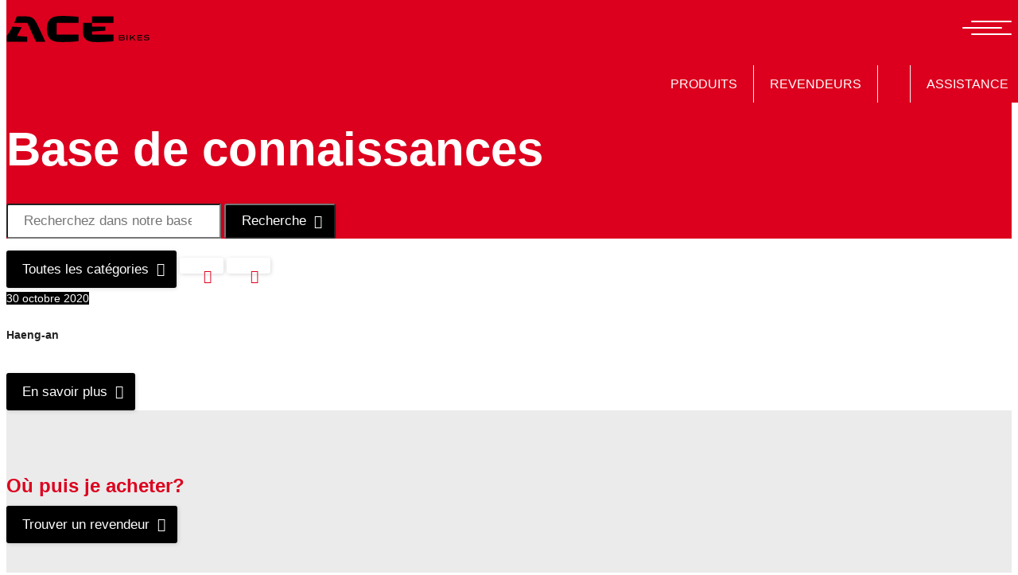

--- FILE ---
content_type: text/html; charset=UTF-8
request_url: https://www.acebikes.fr/dealers/haeng-an/
body_size: 14295
content:
<!DOCTYPE html><html lang="fr-FR"><head><script data-no-optimize="1">var litespeed_docref=sessionStorage.getItem("litespeed_docref");litespeed_docref&&(Object.defineProperty(document,"referrer",{get:function(){return litespeed_docref}}),sessionStorage.removeItem("litespeed_docref"));</script> <meta charset="utf-8" /><meta http-equiv="Content-type" content="text/html; charset=utf-8"><meta name="viewport" content="width=device-width, initial-scale=1, maximum-scale=1, user-scalable=no"><meta name='robots' content='index, follow, max-image-preview:large, max-snippet:-1, max-video-preview:-1' /><link rel="canonical" href="https://www.acebikes.com/dealers/haeng-an/" /><meta property="og:locale" content="fr_FR" /><meta property="og:type" content="article" /><meta property="og:title" content="Haeng-an - Acebikes" /><meta property="og:url" content="https://www.acebikes.fr/dealers/haeng-an/" /><meta property="og:site_name" content="Acebikes" /><meta property="article:modified_time" content="2020-10-30T10:19:51+00:00" /><meta name="twitter:card" content="summary_large_image" /> <script type="application/ld+json" class="yoast-schema-graph">{"@context":"https://schema.org","@graph":[{"@type":"WebPage","@id":"https://www.acebikes.fr/dealers/haeng-an/","url":"https://www.acebikes.fr/dealers/haeng-an/","name":"Haeng-an - Acebikes","isPartOf":{"@id":"https://www.acebikes.fr/#website"},"datePublished":"2020-10-30T10:19:42+00:00","dateModified":"2020-10-30T10:19:51+00:00","breadcrumb":{"@id":"https://www.acebikes.fr/dealers/haeng-an/#breadcrumb"},"inLanguage":"fr-FR","potentialAction":[{"@type":"ReadAction","target":["https://www.acebikes.fr/dealers/haeng-an/"]}]},{"@type":"BreadcrumbList","@id":"https://www.acebikes.fr/dealers/haeng-an/#breadcrumb","itemListElement":[{"@type":"ListItem","position":1,"name":"Home","item":"https://www.acebikes.fr/"},{"@type":"ListItem","position":2,"name":"Haeng-an"}]},{"@type":"WebSite","@id":"https://www.acebikes.fr/#website","url":"https://www.acebikes.fr/","name":"Acebikes","description":"We'll Get You There","publisher":{"@id":"https://www.acebikes.fr/#organization"},"potentialAction":[{"@type":"SearchAction","target":{"@type":"EntryPoint","urlTemplate":"https://www.acebikes.fr/?s={search_term_string}"},"query-input":{"@type":"PropertyValueSpecification","valueRequired":true,"valueName":"search_term_string"}}],"inLanguage":"fr-FR"},{"@type":"Organization","@id":"https://www.acebikes.fr/#organization","name":"Acebikes","url":"https://www.acebikes.fr/","logo":{"@type":"ImageObject","inLanguage":"fr-FR","@id":"https://www.acebikes.fr/#/schema/logo/image/","url":"https://www.acebikes.fr/wp-content/uploads/LG_ACEbikes.svg","contentUrl":"https://www.acebikes.fr/wp-content/uploads/LG_ACEbikes.svg","caption":"Acebikes"},"image":{"@id":"https://www.acebikes.fr/#/schema/logo/image/"}}]}</script> <link rel='dns-prefetch' href='//kit.fontawesome.com' /><link rel='dns-prefetch' href='//cdn.jsdelivr.net' /><link rel='dns-prefetch' href='//www.googletagmanager.com' /><link rel='dns-prefetch' href='//www.acebikes.com' /><link rel="alternate" type="application/rss+xml" title="Acebikes &raquo; Haeng-an Flux des commentaires" href="https://www.acebikes.fr/dealers/haeng-an/feed/" /><link rel="alternate" title="oEmbed (JSON)" type="application/json+oembed" href="https://www.acebikes.fr/wp-json/oembed/1.0/embed?url=https%3A%2F%2Fwww.acebikes.fr%2Fdealers%2Fhaeng-an%2F" /><link rel="alternate" title="oEmbed (XML)" type="text/xml+oembed" href="https://www.acebikes.fr/wp-json/oembed/1.0/embed?url=https%3A%2F%2Fwww.acebikes.fr%2Fdealers%2Fhaeng-an%2F&#038;format=xml" /><style id='wp-img-auto-sizes-contain-inline-css' type='text/css'>img:is([sizes=auto i],[sizes^="auto," i]){contain-intrinsic-size:3000px 1500px}
/*# sourceURL=wp-img-auto-sizes-contain-inline-css */</style><style id="litespeed-ccss">ul{box-sizing:border-box}:root{--wp--preset--font-size--normal:16px;--wp--preset--font-size--huge:42px}:root{--wp--preset--aspect-ratio--square:1;--wp--preset--aspect-ratio--4-3:4/3;--wp--preset--aspect-ratio--3-4:3/4;--wp--preset--aspect-ratio--3-2:3/2;--wp--preset--aspect-ratio--2-3:2/3;--wp--preset--aspect-ratio--16-9:16/9;--wp--preset--aspect-ratio--9-16:9/16;--wp--preset--color--black:#000000;--wp--preset--color--cyan-bluish-gray:#abb8c3;--wp--preset--color--white:#ffffff;--wp--preset--color--pale-pink:#f78da7;--wp--preset--color--vivid-red:#cf2e2e;--wp--preset--color--luminous-vivid-orange:#ff6900;--wp--preset--color--luminous-vivid-amber:#fcb900;--wp--preset--color--light-green-cyan:#7bdcb5;--wp--preset--color--vivid-green-cyan:#00d084;--wp--preset--color--pale-cyan-blue:#8ed1fc;--wp--preset--color--vivid-cyan-blue:#0693e3;--wp--preset--color--vivid-purple:#9b51e0;--wp--preset--gradient--vivid-cyan-blue-to-vivid-purple:linear-gradient(135deg,rgba(6,147,227,1) 0%,rgb(155,81,224) 100%);--wp--preset--gradient--light-green-cyan-to-vivid-green-cyan:linear-gradient(135deg,rgb(122,220,180) 0%,rgb(0,208,130) 100%);--wp--preset--gradient--luminous-vivid-amber-to-luminous-vivid-orange:linear-gradient(135deg,rgba(252,185,0,1) 0%,rgba(255,105,0,1) 100%);--wp--preset--gradient--luminous-vivid-orange-to-vivid-red:linear-gradient(135deg,rgba(255,105,0,1) 0%,rgb(207,46,46) 100%);--wp--preset--gradient--very-light-gray-to-cyan-bluish-gray:linear-gradient(135deg,rgb(238,238,238) 0%,rgb(169,184,195) 100%);--wp--preset--gradient--cool-to-warm-spectrum:linear-gradient(135deg,rgb(74,234,220) 0%,rgb(151,120,209) 20%,rgb(207,42,186) 40%,rgb(238,44,130) 60%,rgb(251,105,98) 80%,rgb(254,248,76) 100%);--wp--preset--gradient--blush-light-purple:linear-gradient(135deg,rgb(255,206,236) 0%,rgb(152,150,240) 100%);--wp--preset--gradient--blush-bordeaux:linear-gradient(135deg,rgb(254,205,165) 0%,rgb(254,45,45) 50%,rgb(107,0,62) 100%);--wp--preset--gradient--luminous-dusk:linear-gradient(135deg,rgb(255,203,112) 0%,rgb(199,81,192) 50%,rgb(65,88,208) 100%);--wp--preset--gradient--pale-ocean:linear-gradient(135deg,rgb(255,245,203) 0%,rgb(182,227,212) 50%,rgb(51,167,181) 100%);--wp--preset--gradient--electric-grass:linear-gradient(135deg,rgb(202,248,128) 0%,rgb(113,206,126) 100%);--wp--preset--gradient--midnight:linear-gradient(135deg,rgb(2,3,129) 0%,rgb(40,116,252) 100%);--wp--preset--font-size--small:13px;--wp--preset--font-size--medium:20px;--wp--preset--font-size--large:36px;--wp--preset--font-size--x-large:42px;--wp--preset--spacing--20:0.44rem;--wp--preset--spacing--30:0.67rem;--wp--preset--spacing--40:1rem;--wp--preset--spacing--50:1.5rem;--wp--preset--spacing--60:2.25rem;--wp--preset--spacing--70:3.38rem;--wp--preset--spacing--80:5.06rem;--wp--preset--shadow--natural:6px 6px 9px rgba(0, 0, 0, 0.2);--wp--preset--shadow--deep:12px 12px 50px rgba(0, 0, 0, 0.4);--wp--preset--shadow--sharp:6px 6px 0px rgba(0, 0, 0, 0.2);--wp--preset--shadow--outlined:6px 6px 0px -3px rgba(255, 255, 255, 1), 6px 6px rgba(0, 0, 0, 1);--wp--preset--shadow--crisp:6px 6px 0px rgba(0, 0, 0, 1)}.bg-black{background-color:#000}.background-red{background-color:#dc001e!important}.text-white{color:#fff!important}a{color:#dc001e}.button{display:inline-block;padding:10px 35px 10px 20px;background-color:#fff;border-radius:3px;font-family:termina,sans-serif!important;font-size:17px;font-weight:300;white-space:nowrap;text-align:left;text-decoration:none;box-shadow:1px 1px 5px 0 rgb(0 0 0/.15);position:relative;margin-top:15px}.button:after{content:"";font-family:"Font Awesome 5 Pro";right:15px;position:absolute}.button.black{background-color:#000;color:#fff}header .sticky-menu{position:fixed;top:0;width:100%;z-index:100;background-color:#dc001e}header .sticky-menu .logo{padding-top:20px;padding-bottom:20px}header .sticky-menu .logo .custom-logo-link{width:100%}header .sticky-menu .logo .custom-logo-link img{width:100%;height:auto}header .sticky-menu .logo img{max-width:180px}body{font-family:termina,sans-serif!important;font-weight:400;font-size:14px;line-height:27px;color:#222;margin-top:73px}html{scroll-behavior:smooth}strong{font-weight:700!important}h1{font-family:termina,sans-serif!important;font-size:60px;font-weight:700}h2{font-family:termina,sans-serif!important;font-weight:700}.background-grey{background-color:#ebebeb}.breadcrumbs-sub{background-color:#dc001e;padding:10px 0;color:#fff;margin-bottom:30px}.breadcrumbs-sub #breadcrumbs{margin-bottom:0}.breadcrumbs-sub a{color:#fff}.background-red{overflow:hidden}#searchform input[type="text"]{display:inline-block;padding:10px 35px 10px 20px!important;background-color:#fff;border-radius:3px;font-family:termina,sans-serif!important;font-size:17px;font-weight:300;height:unset;white-space:nowrap;text-align:left;text-decoration:none;box-shadow:1px 1px 5px 0 rgb(0 0 0/.15);position:relative;border-top-right-radius:0;border-bottom-right-radius:0}.gap-2{gap:16px}footer #menu-copyright-menu{padding:0;list-style:none}footer #menu-copyright-menu li a{color:#222}footer .dealer-con{padding-top:50px;padding-bottom:50px}footer .dealer-con i{color:#dc001e;font-size:40px;float:left;margin-right:15px}footer .dealer-con h2{color:#dc001e;font-size:24px;line-height:50px;margin-bottom:0}footer .dealer-con .button{margin-top:0}footer .logo a{width:100%;margin-bottom:2rem;display:block}footer .logo a img{width:100%;height:auto;max-width:180px}.direct-dropdown-menu ul{margin:0 auto;position:relative;float:right;padding-left:0px!important}.direct-dropdown-menu ul li{display:inline;font-weight:700;margin:0;padding:0;float:left;position:relative;border-right:1px solid #f0f0f0}.direct-dropdown-menu ul li a{padding:10px 20px;color:#fff;font-weight:300;text-transform:uppercase;font-size:16px;font-family:termina,sans-serif!important;text-decoration:none;display:inline-block}.direct-dropdown-menu ul li a i{color:#000}.direct-dropdown-menu ul li:last-child{border-right:0}.direct-dropdown-menu ul li ul{list-style:none;margin:0;padding:0;visibility:hidden;opacity:0;position:absolute;z-index:99999;width:300px;background:#dc001e;top:40px;left:1px}.direct-dropdown-menu ul li ul li{clear:both;width:100%;border:0 none;border-bottom:1px solid #900014}.direct-dropdown-menu ul li ul li ul{top:0;left:300px}.direct-dropdown-menu ul li ul li.menu-item-has-children:after{content:"";font-family:"Font Awesome 5 Pro";right:15px;top:8px;font-size:13px;position:absolute;color:#760010}.direct-dropdown-menu ul li ul li a{padding:5px 15px;font-weight:400;font-size:13px}.direct-dropdown-menu ul li:nth-last-child(2){float:right;border-right:0;border-left:1px solid #f0f0f0}ul[id^="menu-"]:not([id^="menu-footer"]) ul li a{background:none;padding:7px 15px;color:#fff;text-decoration:none;display:block;border:0 none;float:left;clear:both;width:290px;text-align:left}.menuBtn{height:30px;width:30px;position:fixed;background:#dc001e;padding:20px;right:20px;top:0;z-index:101}.menuBtn>span{background-color:#fff;border-radius:1px;height:2px;width:72%;position:absolute;left:50%;top:50%;margin:-1px 0 0-15px}.menuBtn>span:after,.menuBtn>span:before{content:"";background-color:#fff;border-radius:1px;height:2px;width:100%;position:absolute;left:50%;margin-left:-14px}.menuBtn>span:after{top:-8px}.menuBtn>span:before{bottom:-8px}.mainMenu{background-color:#dc001e;position:fixed;left:0;padding-top:5px;z-index:100;height:100%;width:100%;display:table;opacity:0;transform:scale(0)}.mainMenu ul{overflow-y:scroll;overflow-x:hidden;display:block;list-style-type:none;padding-left:0px!important;display:flex;flex-direction:column}.mainMenu ul.sub-act-done li{opacity:1}.mainMenu li{padding:14px 0;padding-left:25px!important;opacity:0;border-bottom:1px solid #900014}.mainMenu li a{display:block}.mainMenu li.menu-item-has-children:after{content:"";font-family:"Font Awesome 5 Pro";right:30px;top:14px;position:absolute;color:#760010}.mainMenu li:nth-child(odd){transform:translateX(30%)}.mainMenu li:nth-child(even){transform:translateX(-30%)}.mainMenu li:last-child{transform:none}.mainMenu li ul li{padding:4px 0 0}.mainMenu li ul li a{font-size:14px;line-height:20px;font-weight:400}.mainMenu li:nth-last-child(2){order:2}.mainMenu li:last-child{order:1}.mainMenu .sub-menu{display:none}.mainMenu a{color:#fff;display:inline-block;font-size:16px;font-weight:700}.mainMenu .social-media{position:absolute;margin-left:auto;margin-right:auto;left:0;right:0;height:170px;text-align:center!important;color:#fff;border-top:1px solid #fff;padding-top:10px}.mainMenu .social-media a{font-size:24px!important;margin-right:5px}@media only screen and (max-width:992px){body{margin-top:89px}.menuBtn{top:12px}.mainMenu{top:63px}header .sticky-menu .logo{padding-top:15px;padding-bottom:15px}footer .dealer-con .button{margin-top:15px}}@media only screen and (max-width:768px){h1{font-size:40px}}@media only screen and (max-width:768px){h1{font-size:30px}body{margin-top:63px}}.breadcrumbs-sub{margin-bottom:0}</style><link rel="preload" data-asynced="1" data-optimized="2" as="style" onload="this.onload=null;this.rel='stylesheet'" href="https://www.acebikes.com/wp-content/litespeed/ucss/4569a5256166a8cb63316ecee2e43f2e.css?ver=b74c3" /><script data-optimized="1" type="litespeed/javascript" data-src="https://www.acebikes.fr/wp-content/plugins/litespeed-cache/assets/js/css_async.min.js"></script> <style id='global-styles-inline-css' type='text/css'>:root{--wp--preset--aspect-ratio--square: 1;--wp--preset--aspect-ratio--4-3: 4/3;--wp--preset--aspect-ratio--3-4: 3/4;--wp--preset--aspect-ratio--3-2: 3/2;--wp--preset--aspect-ratio--2-3: 2/3;--wp--preset--aspect-ratio--16-9: 16/9;--wp--preset--aspect-ratio--9-16: 9/16;--wp--preset--color--black: #000000;--wp--preset--color--cyan-bluish-gray: #abb8c3;--wp--preset--color--white: #ffffff;--wp--preset--color--pale-pink: #f78da7;--wp--preset--color--vivid-red: #cf2e2e;--wp--preset--color--luminous-vivid-orange: #ff6900;--wp--preset--color--luminous-vivid-amber: #fcb900;--wp--preset--color--light-green-cyan: #7bdcb5;--wp--preset--color--vivid-green-cyan: #00d084;--wp--preset--color--pale-cyan-blue: #8ed1fc;--wp--preset--color--vivid-cyan-blue: #0693e3;--wp--preset--color--vivid-purple: #9b51e0;--wp--preset--gradient--vivid-cyan-blue-to-vivid-purple: linear-gradient(135deg,rgb(6,147,227) 0%,rgb(155,81,224) 100%);--wp--preset--gradient--light-green-cyan-to-vivid-green-cyan: linear-gradient(135deg,rgb(122,220,180) 0%,rgb(0,208,130) 100%);--wp--preset--gradient--luminous-vivid-amber-to-luminous-vivid-orange: linear-gradient(135deg,rgb(252,185,0) 0%,rgb(255,105,0) 100%);--wp--preset--gradient--luminous-vivid-orange-to-vivid-red: linear-gradient(135deg,rgb(255,105,0) 0%,rgb(207,46,46) 100%);--wp--preset--gradient--very-light-gray-to-cyan-bluish-gray: linear-gradient(135deg,rgb(238,238,238) 0%,rgb(169,184,195) 100%);--wp--preset--gradient--cool-to-warm-spectrum: linear-gradient(135deg,rgb(74,234,220) 0%,rgb(151,120,209) 20%,rgb(207,42,186) 40%,rgb(238,44,130) 60%,rgb(251,105,98) 80%,rgb(254,248,76) 100%);--wp--preset--gradient--blush-light-purple: linear-gradient(135deg,rgb(255,206,236) 0%,rgb(152,150,240) 100%);--wp--preset--gradient--blush-bordeaux: linear-gradient(135deg,rgb(254,205,165) 0%,rgb(254,45,45) 50%,rgb(107,0,62) 100%);--wp--preset--gradient--luminous-dusk: linear-gradient(135deg,rgb(255,203,112) 0%,rgb(199,81,192) 50%,rgb(65,88,208) 100%);--wp--preset--gradient--pale-ocean: linear-gradient(135deg,rgb(255,245,203) 0%,rgb(182,227,212) 50%,rgb(51,167,181) 100%);--wp--preset--gradient--electric-grass: linear-gradient(135deg,rgb(202,248,128) 0%,rgb(113,206,126) 100%);--wp--preset--gradient--midnight: linear-gradient(135deg,rgb(2,3,129) 0%,rgb(40,116,252) 100%);--wp--preset--font-size--small: 13px;--wp--preset--font-size--medium: 20px;--wp--preset--font-size--large: 36px;--wp--preset--font-size--x-large: 42px;--wp--preset--spacing--20: 0.44rem;--wp--preset--spacing--30: 0.67rem;--wp--preset--spacing--40: 1rem;--wp--preset--spacing--50: 1.5rem;--wp--preset--spacing--60: 2.25rem;--wp--preset--spacing--70: 3.38rem;--wp--preset--spacing--80: 5.06rem;--wp--preset--shadow--natural: 6px 6px 9px rgba(0, 0, 0, 0.2);--wp--preset--shadow--deep: 12px 12px 50px rgba(0, 0, 0, 0.4);--wp--preset--shadow--sharp: 6px 6px 0px rgba(0, 0, 0, 0.2);--wp--preset--shadow--outlined: 6px 6px 0px -3px rgb(255, 255, 255), 6px 6px rgb(0, 0, 0);--wp--preset--shadow--crisp: 6px 6px 0px rgb(0, 0, 0);}:where(.is-layout-flex){gap: 0.5em;}:where(.is-layout-grid){gap: 0.5em;}body .is-layout-flex{display: flex;}.is-layout-flex{flex-wrap: wrap;align-items: center;}.is-layout-flex > :is(*, div){margin: 0;}body .is-layout-grid{display: grid;}.is-layout-grid > :is(*, div){margin: 0;}:where(.wp-block-columns.is-layout-flex){gap: 2em;}:where(.wp-block-columns.is-layout-grid){gap: 2em;}:where(.wp-block-post-template.is-layout-flex){gap: 1.25em;}:where(.wp-block-post-template.is-layout-grid){gap: 1.25em;}.has-black-color{color: var(--wp--preset--color--black) !important;}.has-cyan-bluish-gray-color{color: var(--wp--preset--color--cyan-bluish-gray) !important;}.has-white-color{color: var(--wp--preset--color--white) !important;}.has-pale-pink-color{color: var(--wp--preset--color--pale-pink) !important;}.has-vivid-red-color{color: var(--wp--preset--color--vivid-red) !important;}.has-luminous-vivid-orange-color{color: var(--wp--preset--color--luminous-vivid-orange) !important;}.has-luminous-vivid-amber-color{color: var(--wp--preset--color--luminous-vivid-amber) !important;}.has-light-green-cyan-color{color: var(--wp--preset--color--light-green-cyan) !important;}.has-vivid-green-cyan-color{color: var(--wp--preset--color--vivid-green-cyan) !important;}.has-pale-cyan-blue-color{color: var(--wp--preset--color--pale-cyan-blue) !important;}.has-vivid-cyan-blue-color{color: var(--wp--preset--color--vivid-cyan-blue) !important;}.has-vivid-purple-color{color: var(--wp--preset--color--vivid-purple) !important;}.has-black-background-color{background-color: var(--wp--preset--color--black) !important;}.has-cyan-bluish-gray-background-color{background-color: var(--wp--preset--color--cyan-bluish-gray) !important;}.has-white-background-color{background-color: var(--wp--preset--color--white) !important;}.has-pale-pink-background-color{background-color: var(--wp--preset--color--pale-pink) !important;}.has-vivid-red-background-color{background-color: var(--wp--preset--color--vivid-red) !important;}.has-luminous-vivid-orange-background-color{background-color: var(--wp--preset--color--luminous-vivid-orange) !important;}.has-luminous-vivid-amber-background-color{background-color: var(--wp--preset--color--luminous-vivid-amber) !important;}.has-light-green-cyan-background-color{background-color: var(--wp--preset--color--light-green-cyan) !important;}.has-vivid-green-cyan-background-color{background-color: var(--wp--preset--color--vivid-green-cyan) !important;}.has-pale-cyan-blue-background-color{background-color: var(--wp--preset--color--pale-cyan-blue) !important;}.has-vivid-cyan-blue-background-color{background-color: var(--wp--preset--color--vivid-cyan-blue) !important;}.has-vivid-purple-background-color{background-color: var(--wp--preset--color--vivid-purple) !important;}.has-black-border-color{border-color: var(--wp--preset--color--black) !important;}.has-cyan-bluish-gray-border-color{border-color: var(--wp--preset--color--cyan-bluish-gray) !important;}.has-white-border-color{border-color: var(--wp--preset--color--white) !important;}.has-pale-pink-border-color{border-color: var(--wp--preset--color--pale-pink) !important;}.has-vivid-red-border-color{border-color: var(--wp--preset--color--vivid-red) !important;}.has-luminous-vivid-orange-border-color{border-color: var(--wp--preset--color--luminous-vivid-orange) !important;}.has-luminous-vivid-amber-border-color{border-color: var(--wp--preset--color--luminous-vivid-amber) !important;}.has-light-green-cyan-border-color{border-color: var(--wp--preset--color--light-green-cyan) !important;}.has-vivid-green-cyan-border-color{border-color: var(--wp--preset--color--vivid-green-cyan) !important;}.has-pale-cyan-blue-border-color{border-color: var(--wp--preset--color--pale-cyan-blue) !important;}.has-vivid-cyan-blue-border-color{border-color: var(--wp--preset--color--vivid-cyan-blue) !important;}.has-vivid-purple-border-color{border-color: var(--wp--preset--color--vivid-purple) !important;}.has-vivid-cyan-blue-to-vivid-purple-gradient-background{background: var(--wp--preset--gradient--vivid-cyan-blue-to-vivid-purple) !important;}.has-light-green-cyan-to-vivid-green-cyan-gradient-background{background: var(--wp--preset--gradient--light-green-cyan-to-vivid-green-cyan) !important;}.has-luminous-vivid-amber-to-luminous-vivid-orange-gradient-background{background: var(--wp--preset--gradient--luminous-vivid-amber-to-luminous-vivid-orange) !important;}.has-luminous-vivid-orange-to-vivid-red-gradient-background{background: var(--wp--preset--gradient--luminous-vivid-orange-to-vivid-red) !important;}.has-very-light-gray-to-cyan-bluish-gray-gradient-background{background: var(--wp--preset--gradient--very-light-gray-to-cyan-bluish-gray) !important;}.has-cool-to-warm-spectrum-gradient-background{background: var(--wp--preset--gradient--cool-to-warm-spectrum) !important;}.has-blush-light-purple-gradient-background{background: var(--wp--preset--gradient--blush-light-purple) !important;}.has-blush-bordeaux-gradient-background{background: var(--wp--preset--gradient--blush-bordeaux) !important;}.has-luminous-dusk-gradient-background{background: var(--wp--preset--gradient--luminous-dusk) !important;}.has-pale-ocean-gradient-background{background: var(--wp--preset--gradient--pale-ocean) !important;}.has-electric-grass-gradient-background{background: var(--wp--preset--gradient--electric-grass) !important;}.has-midnight-gradient-background{background: var(--wp--preset--gradient--midnight) !important;}.has-small-font-size{font-size: var(--wp--preset--font-size--small) !important;}.has-medium-font-size{font-size: var(--wp--preset--font-size--medium) !important;}.has-large-font-size{font-size: var(--wp--preset--font-size--large) !important;}.has-x-large-font-size{font-size: var(--wp--preset--font-size--x-large) !important;}
/*# sourceURL=global-styles-inline-css */</style><style id='classic-theme-styles-inline-css' type='text/css'>/*! This file is auto-generated */
.wp-block-button__link{color:#fff;background-color:#32373c;border-radius:9999px;box-shadow:none;text-decoration:none;padding:calc(.667em + 2px) calc(1.333em + 2px);font-size:1.125em}.wp-block-file__button{background:#32373c;color:#fff;text-decoration:none}
/*# sourceURL=/wp-includes/css/classic-themes.min.css */</style> <script id="wpml-cookie-js-extra" type="litespeed/javascript">var wpml_cookies={"wp-wpml_current_language":{"value":"fr","expires":1,"path":"/"}};var wpml_cookies={"wp-wpml_current_language":{"value":"fr","expires":1,"path":"/"}}</script> <script type="litespeed/javascript" data-src="https://cdn.jsdelivr.net/npm/jquery@2.2.4/dist/jquery.min.js?ver=2.2.4" id="jquery-js"></script> <script id="responsive-lightbox-sanitizer-js-before" type="litespeed/javascript">window.RLG=window.RLG||{};window.RLG.sanitizeAllowedHosts=["youtube.com","www.youtube.com","youtu.be","vimeo.com","player.vimeo.com"]</script> <script id="responsive-lightbox-js-before" type="litespeed/javascript">var rlArgs={"script":"swipebox","selector":"lightbox","customEvents":"","activeGalleries":!0,"animation":!0,"hideCloseButtonOnMobile":!1,"removeBarsOnMobile":!1,"hideBars":!0,"hideBarsDelay":5000,"videoMaxWidth":1080,"useSVG":!0,"loopAtEnd":!1,"woocommerce_gallery":!1,"ajaxurl":"https:\/\/www.acebikes.fr\/wp-admin\/admin-ajax.php","nonce":"8476ef068b","preview":!1,"postId":2935,"scriptExtension":!1}</script> 
 <script type="litespeed/javascript" data-src="https://www.googletagmanager.com/gtag/js?id=GT-PHPFFHWL" id="google_gtagjs-js"></script> <script id="google_gtagjs-js-after" type="litespeed/javascript">window.dataLayer=window.dataLayer||[];function gtag(){dataLayer.push(arguments)}
gtag("set","linker",{"domains":["www.acebikes.fr"]});gtag("js",new Date());gtag("set","developer_id.dZTNiMT",!0);gtag("config","GT-PHPFFHWL")</script> <script id="wpml-xdomain-data-js-extra" type="litespeed/javascript">var wpml_xdomain_data={"css_selector":"wpml-ls-item","ajax_url":"https://www.acebikes.fr/wp-admin/admin-ajax.php","current_lang":"fr","_nonce":"c32e22800f"}</script> <link rel="https://api.w.org/" href="https://www.acebikes.fr/wp-json/" /><link rel="EditURI" type="application/rsd+xml" title="RSD" href="https://www.acebikes.fr/xmlrpc.php?rsd" /><meta name="generator" content="WordPress 6.9" /><link rel='shortlink' href='https://www.acebikes.fr/?p=2935' /><meta name="generator" content="WPML ver:4.8.6 stt:1,4,3;" /><meta name="generator" content="Site Kit by Google 1.170.0" /><link rel="icon" href="https://www.acebikes.fr/wp-content/uploads/cropped-webicon_v2-32x32.png" sizes="32x32" /><link rel="icon" href="https://www.acebikes.fr/wp-content/uploads/cropped-webicon_v2-192x192.png" sizes="192x192" /><link rel="apple-touch-icon" href="https://www.acebikes.fr/wp-content/uploads/cropped-webicon_v2-180x180.png" /><meta name="msapplication-TileImage" content="https://www.acebikes.fr/wp-content/uploads/cropped-webicon_v2-270x270.png" /><title>Haeng-an - Acebikes</title><meta http-equiv="Content-Type" content="text/html; charset=UTF-8" />
 <script type="litespeed/javascript">(function(w,d,s,l,i){w[l]=w[l]||[];w[l].push({'gtm.start':new Date().getTime(),event:'gtm.js'});var f=d.getElementsByTagName(s)[0],j=d.createElement(s),dl=l!='dataLayer'?'&l='+l:'';j.async=!0;j.src='https://www.googletagmanager.com/gtm.js?id='+i+dl;f.parentNode.insertBefore(j,f)})(window,document,'script','dataLayer','GTM-54J99K')</script>  <script type="litespeed/javascript">var ajaxurl="https://www.acebikes.fr/wp-admin/admin-ajax.php"</script> </head><body class="wp-singular dealer_overzicht-template-default single single-dealer_overzicht postid-2935 wp-custom-logo wp-theme-acebikes">
<noscript><iframe data-lazyloaded="1" src="about:blank" data-litespeed-src="https://www.googletagmanager.com/ns.html?id=GTM-54J99K" height="0" width="0" style="display:none;visibility:hidden"></iframe></noscript><header><div class="d-lg-none">
<a class="menuBtn">
<span class="lines"></span>
</a><div class="mainMenu"><nav id="navigation"><ul id="menu-hoofdmenu" class="mobile-nav sub-act-done"><li id="menu-item-1845" class="menu-item menu-item-type-post_type menu-item-object-page menu-item-has-children menu-item-1845"><a href="https://www.acebikes.fr/produits/">Produits</a><ul class="sub-menu"><li id="menu-item-1872" class="menu-item menu-item-type-post_type menu-item-object-page menu-item-has-children menu-item-1872"><a href="https://www.acebikes.fr/produits/support-de-moto/">Support de moto</a><ul class="sub-menu"><li id="menu-item-1874" class="menu-item menu-item-type-post_type menu-item-object-page menu-item-1874"><a href="https://www.acebikes.fr/produits/support-de-moto/steadystand/">SteadyStand®</a></li><li id="menu-item-1873" class="menu-item menu-item-type-post_type menu-item-object-page menu-item-1873"><a href="https://www.acebikes.fr/produits/support-de-moto/steadystand-scooter/">SteadyStand® Scooter</a></li><li id="menu-item-1880" class="menu-item menu-item-type-post_type menu-item-object-page menu-item-1880"><a href="https://www.acebikes.fr/produits/support-de-moto/steadystand-multi/">SteadyStand® Multi</a></li><li id="menu-item-1879" class="menu-item menu-item-type-post_type menu-item-object-page menu-item-1879"><a href="https://www.acebikes.fr/produits/support-de-moto/steadystand-fixed/">SteadyStand® Fixed</a></li><li id="menu-item-1878" class="menu-item menu-item-type-post_type menu-item-object-page menu-item-1878"><a href="https://www.acebikes.fr/produits/support-de-moto/steadystand-fixed-scooter/">SteadyStand® Fixed Scooter</a></li><li id="menu-item-1877" class="menu-item menu-item-type-post_type menu-item-object-page menu-item-1877"><a href="https://www.acebikes.fr/produits/support-de-moto/steadystand-multi-fixed/">SteadyStand® Multi Fixed</a></li><li id="menu-item-1876" class="menu-item menu-item-type-post_type menu-item-object-page menu-item-1876"><a href="https://www.acebikes.fr/produits/support-de-moto/steadystand-cross/">SteadyStand® Cross</a></li><li id="menu-item-1875" class="menu-item menu-item-type-post_type menu-item-object-page menu-item-1875"><a href="https://www.acebikes.fr/produits/support-de-moto/steadystand-cross-basic/">SteadyStand® Cross Basic</a></li><li id="menu-item-6672" class="menu-item menu-item-type-post_type menu-item-object-page menu-item-6672"><a href="https://www.acebikes.fr/produits/support-de-moto/steadystand-cross-flex/">SteadyStand® Cross Flex</a></li></ul></li><li id="menu-item-1860" class="menu-item menu-item-type-post_type menu-item-object-page menu-item-has-children menu-item-1860"><a href="https://www.acebikes.fr/produits/arrimage-de-moto/">Arrimage de moto</a><ul class="sub-menu"><li id="menu-item-5784" class="menu-item menu-item-type-post_type menu-item-object-page menu-item-has-children menu-item-5784"><a href="https://www.acebikes.fr/produits/arrimage-de-moto/tyrefix/">Tyrefix®</a><ul class="sub-menu"><li id="menu-item-1869" class="menu-item menu-item-type-post_type menu-item-object-page menu-item-1869"><a href="https://www.acebikes.fr/produits/arrimage-de-moto/tyrefix/tyrefix-essential/">TyreFix® Essential</a></li><li id="menu-item-1870" class="menu-item menu-item-type-post_type menu-item-object-page menu-item-1870"><a href="https://www.acebikes.fr/produits/arrimage-de-moto/tyrefix/tyrefix-pro/">TyreFix® Pro</a></li><li id="menu-item-5898" class="menu-item menu-item-type-post_type menu-item-object-page menu-item-5898"><a href="https://www.acebikes.fr/produits/arrimage-de-moto/tyrefix/tyrefix-ratchets/">TyreFix® Ratchets</a></li></ul></li><li id="menu-item-3275" class="menu-item menu-item-type-post_type menu-item-object-page menu-item-3275"><a href="https://www.acebikes.fr/produits/arrimage-de-moto/capstrap/">CapStrap</a></li><li id="menu-item-5171" class="menu-item menu-item-type-post_type menu-item-object-page menu-item-has-children menu-item-5171"><a href="https://www.acebikes.fr/produits/arrimage-de-moto/cam-buckle-straps/">Cam Buckle Straps</a><ul class="sub-menu"><li id="menu-item-1868" class="menu-item menu-item-type-post_type menu-item-object-page menu-item-1868"><a href="https://www.acebikes.fr/produits/arrimage-de-moto/cam-buckle-straps/buckle-up/">Buckle-Up</a></li><li id="menu-item-5174" class="menu-item menu-item-type-post_type menu-item-object-page menu-item-5174"><a href="https://www.acebikes.fr/produits/arrimage-de-moto/cam-buckle-straps/cam-buckle-essential-2-pack/">Cam Buckle Essential</a></li><li id="menu-item-5173" class="menu-item menu-item-type-post_type menu-item-object-page menu-item-5173"><a href="https://www.acebikes.fr/produits/arrimage-de-moto/cam-buckle-straps/cam-buckle-pro-2-pack/">Cam Buckle Pro</a></li><li id="menu-item-5172" class="menu-item menu-item-type-post_type menu-item-object-page menu-item-5172"><a href="https://www.acebikes.fr/produits/arrimage-de-moto/cam-buckle-straps/cam-buckle-premium-2-pack/">Cam Buckle Premium</a></li></ul></li><li id="menu-item-5169" class="menu-item menu-item-type-post_type menu-item-object-page menu-item-has-children menu-item-5169"><a href="https://www.acebikes.fr/produits/arrimage-de-moto/ratchet-straps/">Ratchet Straps</a><ul class="sub-menu"><li id="menu-item-4916" class="menu-item menu-item-type-post_type menu-item-object-page menu-item-4916"><a href="https://www.acebikes.fr/produits/arrimage-de-moto/ratchet-straps/ratchet-essential-2-pack/">Ratchet Essential</a></li><li id="menu-item-4915" class="menu-item menu-item-type-post_type menu-item-object-page menu-item-4915"><a href="https://www.acebikes.fr/produits/arrimage-de-moto/ratchet-straps/ratchet-pro-2-pack/">Ratchet Pro</a></li><li id="menu-item-4914" class="menu-item menu-item-type-post_type menu-item-object-page menu-item-4914"><a href="https://www.acebikes.fr/produits/arrimage-de-moto/ratchet-straps/ratchet-premium-2-pack/">Ratchet Premium</a></li><li id="menu-item-5170" class="menu-item menu-item-type-post_type menu-item-object-page menu-item-5170"><a href="https://www.acebikes.fr/produits/arrimage-de-moto/ratchet-straps/ratchet-premium-deluxe-2-pack/">Ratchet Premium Deluxe</a></li></ul></li><li id="menu-item-5782" class="menu-item menu-item-type-post_type menu-item-object-page menu-item-has-children menu-item-5782"><a href="https://www.acebikes.fr/produits/arrimage-de-moto/loops/">Loops</a><ul class="sub-menu"><li id="menu-item-1871" class="menu-item menu-item-type-post_type menu-item-object-page menu-item-1871"><a href="https://www.acebikes.fr/produits/arrimage-de-moto/loops/loops-essential/">Loops Essential</a></li><li id="menu-item-4547" class="menu-item menu-item-type-post_type menu-item-object-page menu-item-4547"><a href="https://www.acebikes.fr/produits/arrimage-de-moto/loops/loops-pro/">Loops Pro</a></li><li id="menu-item-5897" class="menu-item menu-item-type-post_type menu-item-object-page menu-item-5897"><a href="https://www.acebikes.fr/produits/arrimage-de-moto/loops/loops-premium/">Loops Premium</a></li></ul></li><li id="menu-item-5783" class="menu-item menu-item-type-post_type menu-item-object-page menu-item-has-children menu-item-5783"><a href="https://www.acebikes.fr/produits/arrimage-de-moto/d-rings/">D-Ring</a><ul class="sub-menu"><li id="menu-item-1862" class="menu-item menu-item-type-post_type menu-item-object-page menu-item-1862"><a href="https://www.acebikes.fr/produits/arrimage-de-moto/d-rings/d-ring-essential/">D-Ring Essential</a></li><li id="menu-item-1861" class="menu-item menu-item-type-post_type menu-item-object-page menu-item-1861"><a href="https://www.acebikes.fr/produits/arrimage-de-moto/d-rings/d-ring-pro/">D-Ring Pro</a></li></ul></li><li id="menu-item-1863" class="menu-item menu-item-type-post_type menu-item-object-page menu-item-1863"><a href="https://www.acebikes.fr/produits/arrimage-de-moto/flexi-rail-railset/">Flexi Rail – Railset</a></li><li id="menu-item-5793" class="menu-item menu-item-type-post_type menu-item-object-page menu-item-5793"><a href="https://www.acebikes.fr/produits/arrimage-de-moto/multi-hook/">Multi Hook</a></li></ul></li><li id="menu-item-1852" class="menu-item menu-item-type-post_type menu-item-object-page menu-item-has-children menu-item-1852"><a href="https://www.acebikes.fr/produits/rampe-pliable/">Rampe pliable</a><ul class="sub-menu"><li id="menu-item-1857" class="menu-item menu-item-type-post_type menu-item-object-page menu-item-1857"><a href="https://www.acebikes.fr/produits/rampe-pliable/ramp-essential/">Ramp Essential</a></li><li id="menu-item-1856" class="menu-item menu-item-type-post_type menu-item-object-page menu-item-1856"><a href="https://www.acebikes.fr/produits/rampe-pliable/ramp-pro/">Ramp Pro</a></li><li id="menu-item-1855" class="menu-item menu-item-type-post_type menu-item-object-page menu-item-1855"><a href="https://www.acebikes.fr/produits/rampe-pliable/ramp-pro-max/">Ramp Pro Max</a></li><li id="menu-item-1854" class="menu-item menu-item-type-post_type menu-item-object-page menu-item-1854"><a href="https://www.acebikes.fr/produits/rampe-pliable/ramp-compact/">Ramp Compact</a></li><li id="menu-item-1853" class="menu-item menu-item-type-post_type menu-item-object-page menu-item-1853"><a href="https://www.acebikes.fr/produits/rampe-pliable/ramp-carry-bag/">Ramp Carry Bag</a></li></ul></li><li id="menu-item-1846" class="menu-item menu-item-type-post_type menu-item-object-page menu-item-has-children menu-item-1846"><a href="https://www.acebikes.fr/produits/manutention-de-moto/">Manutention de moto</a><ul class="sub-menu"><li id="menu-item-6686" class="menu-item menu-item-type-post_type menu-item-object-page menu-item-6686"><a href="https://www.acebikes.fr/produits/manutention-de-moto/u-turn-motor-mover/">U-Turn Motor Mover</a></li><li id="menu-item-6620" class="menu-item menu-item-type-post_type menu-item-object-page menu-item-6620"><a href="https://www.acebikes.fr/produits/manutention-de-moto/u-turn-motor-mover-l/">U-Turn Motor Mover L</a></li><li id="menu-item-1848" class="menu-item menu-item-type-post_type menu-item-object-page menu-item-1848"><a href="https://www.acebikes.fr/produits/manutention-de-moto/u-turn-motor-mover-xl/">U-Turn Motor Mover XL</a></li><li id="menu-item-1847" class="menu-item menu-item-type-post_type menu-item-object-page menu-item-1847"><a href="https://www.acebikes.fr/produits/manutention-de-moto/bike-a-side/">Bike-A-Side</a></li></ul></li><li id="menu-item-1850" class="menu-item menu-item-type-post_type menu-item-object-page menu-item-has-children menu-item-1850"><a href="https://www.acebikes.fr/produits/accessoires-moto/">Accessoires moto</a><ul class="sub-menu"><li id="menu-item-1851" class="menu-item menu-item-type-post_type menu-item-object-page menu-item-1851"><a href="https://www.acebikes.fr/produits/accessoires-moto/brakefix/">BrakeFix</a></li><li id="menu-item-6284" class="menu-item menu-item-type-post_type menu-item-object-page menu-item-6284"><a href="https://www.acebikes.fr/produits/accessoires-moto/moto-carpet-xl/">Moto Carpet XL</a></li><li id="menu-item-6577" class="menu-item menu-item-type-post_type menu-item-object-page menu-item-6577"><a href="https://www.acebikes.fr/produits/accessoires-moto/parking-pad/">Parking Pad</a></li></ul></li></ul></li><li id="menu-item-1844" class="menu-item menu-item-type-post_type menu-item-object-page menu-item-1844"><a href="https://www.acebikes.fr/revendeurs/">Revendeurs</a></li><li id="menu-item-6439" class="menu-item menu-item-type-post_type menu-item-object-page menu-item-has-children menu-item-6439"><a href="https://www.acebikes.fr/contact/">Assistance</a><ul class="sub-menu"><li id="menu-item-5980" class="menu-item menu-item-type-post_type menu-item-object-page menu-item-5980"><a href="https://www.acebikes.fr/faq/">FAQ</a></li><li id="menu-item-6438" class="menu-item menu-item-type-custom menu-item-object-custom menu-item-6438"><a href="/knowledge_base">le Blog</a></li><li id="menu-item-1998" class="menu-item menu-item-type-post_type menu-item-object-page menu-item-1998"><a href="https://www.acebikes.fr/contact/">Contact</a></li></ul></li><li id="menu-item-1882" class="menu-item menu-item-type-custom menu-item-object-custom menu-item-1882"><a target="_blank" href="http://portal.acebikes.com/"><i class="fas fa-user-circle"></i></a></li></ul></nav><div class="social-media">
<a href="https://www.youtube.com/channel/UC3inLdLksChE-28qQKUXRgA" target="_blank"><i class="fab fa-youtube"></i></a>            <a href="https://www.instagram.com/acebikes.official/" target="_blank"><i class="fab fa-instagram"></i></a>            <a href="https://www.linkedin.com/company/ace-products-ace-bikes" target="_blank"><i class="fab fa-linkedin-in"></i></a></div></div></div><div class="sticky-menu"><div class="container-fluid"><div class="row"><div class="container"><div class="row align-items-center"><div class="col-12 col-sm-3 logo">
<a href="https://www.acebikes.fr/" class="custom-logo-link" rel="home"><img width="1" height="1" src="https://www.acebikes.fr/wp-content/uploads/LG_ACEbikes.svg" class="custom-logo" alt="Acebikes" decoding="async" /></a></div><div class="d-none d-lg-block col-lg-9 header-menu"><div class="direct-dropdown-menu"><div class="menu-hoofdmenu-fr-container"><ul id="menu-hoofdmenu-fr-1" class="menu"><li class="menu-item menu-item-type-post_type menu-item-object-page menu-item-has-children menu-item-1845"><a href="https://www.acebikes.fr/produits/">Produits</a><ul class="sub-menu"><li class="menu-item menu-item-type-post_type menu-item-object-page menu-item-has-children menu-item-1872"><a href="https://www.acebikes.fr/produits/support-de-moto/">Support de moto</a><ul class="sub-menu"><li class="menu-item menu-item-type-post_type menu-item-object-page menu-item-1874"><a href="https://www.acebikes.fr/produits/support-de-moto/steadystand/">SteadyStand®</a></li><li class="menu-item menu-item-type-post_type menu-item-object-page menu-item-1873"><a href="https://www.acebikes.fr/produits/support-de-moto/steadystand-scooter/">SteadyStand® Scooter</a></li><li class="menu-item menu-item-type-post_type menu-item-object-page menu-item-1880"><a href="https://www.acebikes.fr/produits/support-de-moto/steadystand-multi/">SteadyStand® Multi</a></li><li class="menu-item menu-item-type-post_type menu-item-object-page menu-item-1879"><a href="https://www.acebikes.fr/produits/support-de-moto/steadystand-fixed/">SteadyStand® Fixed</a></li><li class="menu-item menu-item-type-post_type menu-item-object-page menu-item-1878"><a href="https://www.acebikes.fr/produits/support-de-moto/steadystand-fixed-scooter/">SteadyStand® Fixed Scooter</a></li><li class="menu-item menu-item-type-post_type menu-item-object-page menu-item-1877"><a href="https://www.acebikes.fr/produits/support-de-moto/steadystand-multi-fixed/">SteadyStand® Multi Fixed</a></li><li class="menu-item menu-item-type-post_type menu-item-object-page menu-item-1876"><a href="https://www.acebikes.fr/produits/support-de-moto/steadystand-cross/">SteadyStand® Cross</a></li><li class="menu-item menu-item-type-post_type menu-item-object-page menu-item-1875"><a href="https://www.acebikes.fr/produits/support-de-moto/steadystand-cross-basic/">SteadyStand® Cross Basic</a></li><li class="menu-item menu-item-type-post_type menu-item-object-page menu-item-6672"><a href="https://www.acebikes.fr/produits/support-de-moto/steadystand-cross-flex/">SteadyStand® Cross Flex</a></li></ul></li><li class="menu-item menu-item-type-post_type menu-item-object-page menu-item-has-children menu-item-1860"><a href="https://www.acebikes.fr/produits/arrimage-de-moto/">Arrimage de moto</a><ul class="sub-menu"><li class="menu-item menu-item-type-post_type menu-item-object-page menu-item-has-children menu-item-5784"><a href="https://www.acebikes.fr/produits/arrimage-de-moto/tyrefix/">Tyrefix®</a><ul class="sub-menu"><li class="menu-item menu-item-type-post_type menu-item-object-page menu-item-1869"><a href="https://www.acebikes.fr/produits/arrimage-de-moto/tyrefix/tyrefix-essential/">TyreFix® Essential</a></li><li class="menu-item menu-item-type-post_type menu-item-object-page menu-item-1870"><a href="https://www.acebikes.fr/produits/arrimage-de-moto/tyrefix/tyrefix-pro/">TyreFix® Pro</a></li><li class="menu-item menu-item-type-post_type menu-item-object-page menu-item-5898"><a href="https://www.acebikes.fr/produits/arrimage-de-moto/tyrefix/tyrefix-ratchets/">TyreFix® Ratchets</a></li></ul></li><li class="menu-item menu-item-type-post_type menu-item-object-page menu-item-3275"><a href="https://www.acebikes.fr/produits/arrimage-de-moto/capstrap/">CapStrap</a></li><li class="menu-item menu-item-type-post_type menu-item-object-page menu-item-has-children menu-item-5171"><a href="https://www.acebikes.fr/produits/arrimage-de-moto/cam-buckle-straps/">Cam Buckle Straps</a><ul class="sub-menu"><li class="menu-item menu-item-type-post_type menu-item-object-page menu-item-1868"><a href="https://www.acebikes.fr/produits/arrimage-de-moto/cam-buckle-straps/buckle-up/">Buckle-Up</a></li><li class="menu-item menu-item-type-post_type menu-item-object-page menu-item-5174"><a href="https://www.acebikes.fr/produits/arrimage-de-moto/cam-buckle-straps/cam-buckle-essential-2-pack/">Cam Buckle Essential</a></li><li class="menu-item menu-item-type-post_type menu-item-object-page menu-item-5173"><a href="https://www.acebikes.fr/produits/arrimage-de-moto/cam-buckle-straps/cam-buckle-pro-2-pack/">Cam Buckle Pro</a></li><li class="menu-item menu-item-type-post_type menu-item-object-page menu-item-5172"><a href="https://www.acebikes.fr/produits/arrimage-de-moto/cam-buckle-straps/cam-buckle-premium-2-pack/">Cam Buckle Premium</a></li></ul></li><li class="menu-item menu-item-type-post_type menu-item-object-page menu-item-has-children menu-item-5169"><a href="https://www.acebikes.fr/produits/arrimage-de-moto/ratchet-straps/">Ratchet Straps</a><ul class="sub-menu"><li class="menu-item menu-item-type-post_type menu-item-object-page menu-item-4916"><a href="https://www.acebikes.fr/produits/arrimage-de-moto/ratchet-straps/ratchet-essential-2-pack/">Ratchet Essential</a></li><li class="menu-item menu-item-type-post_type menu-item-object-page menu-item-4915"><a href="https://www.acebikes.fr/produits/arrimage-de-moto/ratchet-straps/ratchet-pro-2-pack/">Ratchet Pro</a></li><li class="menu-item menu-item-type-post_type menu-item-object-page menu-item-4914"><a href="https://www.acebikes.fr/produits/arrimage-de-moto/ratchet-straps/ratchet-premium-2-pack/">Ratchet Premium</a></li><li class="menu-item menu-item-type-post_type menu-item-object-page menu-item-5170"><a href="https://www.acebikes.fr/produits/arrimage-de-moto/ratchet-straps/ratchet-premium-deluxe-2-pack/">Ratchet Premium Deluxe</a></li></ul></li><li class="menu-item menu-item-type-post_type menu-item-object-page menu-item-has-children menu-item-5782"><a href="https://www.acebikes.fr/produits/arrimage-de-moto/loops/">Loops</a><ul class="sub-menu"><li class="menu-item menu-item-type-post_type menu-item-object-page menu-item-1871"><a href="https://www.acebikes.fr/produits/arrimage-de-moto/loops/loops-essential/">Loops Essential</a></li><li class="menu-item menu-item-type-post_type menu-item-object-page menu-item-4547"><a href="https://www.acebikes.fr/produits/arrimage-de-moto/loops/loops-pro/">Loops Pro</a></li><li class="menu-item menu-item-type-post_type menu-item-object-page menu-item-5897"><a href="https://www.acebikes.fr/produits/arrimage-de-moto/loops/loops-premium/">Loops Premium</a></li></ul></li><li class="menu-item menu-item-type-post_type menu-item-object-page menu-item-has-children menu-item-5783"><a href="https://www.acebikes.fr/produits/arrimage-de-moto/d-rings/">D-Ring</a><ul class="sub-menu"><li class="menu-item menu-item-type-post_type menu-item-object-page menu-item-1862"><a href="https://www.acebikes.fr/produits/arrimage-de-moto/d-rings/d-ring-essential/">D-Ring Essential</a></li><li class="menu-item menu-item-type-post_type menu-item-object-page menu-item-1861"><a href="https://www.acebikes.fr/produits/arrimage-de-moto/d-rings/d-ring-pro/">D-Ring Pro</a></li></ul></li><li class="menu-item menu-item-type-post_type menu-item-object-page menu-item-1863"><a href="https://www.acebikes.fr/produits/arrimage-de-moto/flexi-rail-railset/">Flexi Rail – Railset</a></li><li class="menu-item menu-item-type-post_type menu-item-object-page menu-item-5793"><a href="https://www.acebikes.fr/produits/arrimage-de-moto/multi-hook/">Multi Hook</a></li></ul></li><li class="menu-item menu-item-type-post_type menu-item-object-page menu-item-has-children menu-item-1852"><a href="https://www.acebikes.fr/produits/rampe-pliable/">Rampe pliable</a><ul class="sub-menu"><li class="menu-item menu-item-type-post_type menu-item-object-page menu-item-1857"><a href="https://www.acebikes.fr/produits/rampe-pliable/ramp-essential/">Ramp Essential</a></li><li class="menu-item menu-item-type-post_type menu-item-object-page menu-item-1856"><a href="https://www.acebikes.fr/produits/rampe-pliable/ramp-pro/">Ramp Pro</a></li><li class="menu-item menu-item-type-post_type menu-item-object-page menu-item-1855"><a href="https://www.acebikes.fr/produits/rampe-pliable/ramp-pro-max/">Ramp Pro Max</a></li><li class="menu-item menu-item-type-post_type menu-item-object-page menu-item-1854"><a href="https://www.acebikes.fr/produits/rampe-pliable/ramp-compact/">Ramp Compact</a></li><li class="menu-item menu-item-type-post_type menu-item-object-page menu-item-1853"><a href="https://www.acebikes.fr/produits/rampe-pliable/ramp-carry-bag/">Ramp Carry Bag</a></li></ul></li><li class="menu-item menu-item-type-post_type menu-item-object-page menu-item-has-children menu-item-1846"><a href="https://www.acebikes.fr/produits/manutention-de-moto/">Manutention de moto</a><ul class="sub-menu"><li class="menu-item menu-item-type-post_type menu-item-object-page menu-item-6686"><a href="https://www.acebikes.fr/produits/manutention-de-moto/u-turn-motor-mover/">U-Turn Motor Mover</a></li><li class="menu-item menu-item-type-post_type menu-item-object-page menu-item-6620"><a href="https://www.acebikes.fr/produits/manutention-de-moto/u-turn-motor-mover-l/">U-Turn Motor Mover L</a></li><li class="menu-item menu-item-type-post_type menu-item-object-page menu-item-1848"><a href="https://www.acebikes.fr/produits/manutention-de-moto/u-turn-motor-mover-xl/">U-Turn Motor Mover XL</a></li><li class="menu-item menu-item-type-post_type menu-item-object-page menu-item-1847"><a href="https://www.acebikes.fr/produits/manutention-de-moto/bike-a-side/">Bike-A-Side</a></li></ul></li><li class="menu-item menu-item-type-post_type menu-item-object-page menu-item-has-children menu-item-1850"><a href="https://www.acebikes.fr/produits/accessoires-moto/">Accessoires moto</a><ul class="sub-menu"><li class="menu-item menu-item-type-post_type menu-item-object-page menu-item-1851"><a href="https://www.acebikes.fr/produits/accessoires-moto/brakefix/">BrakeFix</a></li><li class="menu-item menu-item-type-post_type menu-item-object-page menu-item-6284"><a href="https://www.acebikes.fr/produits/accessoires-moto/moto-carpet-xl/">Moto Carpet XL</a></li><li class="menu-item menu-item-type-post_type menu-item-object-page menu-item-6577"><a href="https://www.acebikes.fr/produits/accessoires-moto/parking-pad/">Parking Pad</a></li></ul></li></ul></li><li class="menu-item menu-item-type-post_type menu-item-object-page menu-item-1844"><a href="https://www.acebikes.fr/revendeurs/">Revendeurs</a></li><li class="menu-item menu-item-type-post_type menu-item-object-page menu-item-has-children menu-item-6439"><a href="https://www.acebikes.fr/contact/">Assistance</a><ul class="sub-menu"><li class="menu-item menu-item-type-post_type menu-item-object-page menu-item-5980"><a href="https://www.acebikes.fr/faq/">FAQ</a></li><li class="menu-item menu-item-type-custom menu-item-object-custom menu-item-6438"><a href="/knowledge_base">le Blog</a></li><li class="menu-item menu-item-type-post_type menu-item-object-page menu-item-1998"><a href="https://www.acebikes.fr/contact/">Contact</a></li></ul></li><li class="menu-item menu-item-type-custom menu-item-object-custom menu-item-1882"><a target="_blank" href="http://portal.acebikes.com/"><i class="fas fa-user-circle"></i></a></li></ul></div></div></div></div></div></div></div></div></header><div class="container-fluid breadcrumbs-sub"><div class="container"><div class="row"><div class="col"><p id="breadcrumbs"><span><span><a href="https://www.acebikes.fr/">Home</a></span> » <span class="breadcrumb_last" aria-current="page"><strong>Haeng-an</strong></span></span></p></div></div></div></div><div class="background-red pb-lg-5"><div class="container py-5"><div class="row"><div class="col-12 col-lg-8 offset-lg-2"><h1 class="text-center mb-5 text-white">Base de connaissances</h1><form id="searchform" method="get" action="https://www.acebikes.fr/" class="row "><div class="col-12 d-flex align-items-center justify-content-center">
<input type="text" name="s" class="form-control" placeholder="Recherchez dans notre base de connaissances" value="">
<button type="submit" class="button black m-0" value="">Recherche</button></div></form></div></div></div></div><div class="container knowledge py-5"><div class="row mt-4"><div class="col d-none d-md-flex gap-2 text-center">
<a href="/knowledge_base" class="button black">Toutes les catégories</a>
<a href="" class="button tertiary" rel=”nofollow”></a>
<a href="" class="button tertiary" rel=”nofollow”></a></div></div></div><div class="container inspiratie-items"><div class="row"><div class="col-12 col-md-6 col-lg-4 mb-4"><div class="card training-card h-100"><div class="card-body d-flex flex-column justify-content-between"><div><div class="tags">
<span class="badge bg-black text-white font-weight-normal p-2 mb-4">30 octobre 2020</span></div><h4 class="text-start">Haeng-an</h4></div>
<a class="button black mt-3 mb-0" href="https://www.acebikes.fr/dealers/haeng-an/">En savoir plus</a></div>
<a class="stretched-link" href="https://www.acebikes.fr/dealers/haeng-an/"></a></div></div></div><div class="row justify-content-center mt-4"><div class="col-12 col-xl-10 text-center"></div></div></div><footer><div class="background-grey background-dealerblock"><div class="container dealer-con"><div class="row align-items-center"><div class="col-12 offset-md-2 col-md-5">
<i class="fas fa-map-marker-alt"></i><h2>Où puis je acheter?</h2></div><div class="col-12 col-md-3">
<a class="button black" href="https://www.acebikes.com/fr/revendeurs/" target="_self">Trouver un revendeur</a></div></div></div></div><div class="container"><div class="row"><div class="col-12 col-lg-4 py-5 order-1"><div class="col-12 footermenu"><div class="col-12 logo px-0">
<a href="https://www.acebikes.fr/" class="custom-logo-link" rel="home"><img width="1" height="1" src="https://www.acebikes.fr/wp-content/uploads/LG_ACEbikes.svg" class="custom-logo" alt="Acebikes" decoding="async" /></a></div><div class="menu-copyright-menu-container"><ul id="menu-copyright-menu" class="menu"><li id="menu-item-128" class="menu-item menu-item-type-post_type menu-item-object-page menu-item-128"><a href="https://www.acebikes.fr/a-propos-de-nous/">A propos de nous</a></li><li id="menu-item-127" class="menu-item menu-item-type-post_type menu-item-object-page menu-item-127"><a href="https://www.acebikes.fr/politique-de-confidentialite/">Politique de confidentialité</a></li><li id="menu-item-126" class="menu-item menu-item-type-post_type menu-item-object-page menu-item-126"><a href="https://www.acebikes.fr/impressum/">Impressum</a></li><li id="menu-item-5967" class="menu-item menu-item-type-post_type menu-item-object-page menu-item-5967"><a href="https://www.acebikes.fr/faq/">FAQ</a></li><li id="menu-item-5995" class="menu-item menu-item-type-custom menu-item-object-custom menu-item-5995"><a href="/knowledge_base">Knowledge Base</a></li><li id="menu-item-129" class="menu-item menu-item-type-post_type menu-item-object-page menu-item-129"><a href="https://www.acebikes.fr/contact/">Contact</a></li></ul></div></div><div class="col-12 order-1 footer-info"><p><strong>Contact<br />
</strong>Vous pouvez nous contacter dans les horaires de travail de 9h00 à 16h00</p><p><strong>Sales<br />
</strong><a href="mailto:info@acebikes.com">info@acebikes.com</a><br />
<a href="tel:+310523745060">+31 (0)523 745 060</a></p><p><strong>Visite<br />
</strong>Handelsstraat 19<br />
7772 TS Hardenberg<br />
Pays-Bas</p><p><em>Visite sur rendez-vous uniquement</em></p></div></div><div class="col-12 col-lg-8 footer-con order-2 order-lg-1"><div class="row"><div class="d-none d-md-block col-md-6 footermenu"><div class="menu-footermenu-2-french-container"><ul id="menu-footermenu-2-french" class="menu"><li id="menu-item-1922" class="menu-item menu-item-type-post_type menu-item-object-page menu-item-has-children menu-item-1922"><a href="https://www.acebikes.fr/produits/support-de-moto/">Support de moto</a><ul class="sub-menu"><li id="menu-item-1923" class="menu-item menu-item-type-post_type menu-item-object-page menu-item-1923"><a href="https://www.acebikes.fr/produits/support-de-moto/steadystand/">SteadyStand®</a></li><li id="menu-item-1924" class="menu-item menu-item-type-post_type menu-item-object-page menu-item-1924"><a href="https://www.acebikes.fr/produits/support-de-moto/steadystand-scooter/">SteadyStand® Scooter</a></li><li id="menu-item-1925" class="menu-item menu-item-type-post_type menu-item-object-page menu-item-1925"><a href="https://www.acebikes.fr/produits/support-de-moto/steadystand-multi/">SteadyStand® Multi</a></li><li id="menu-item-1930" class="menu-item menu-item-type-post_type menu-item-object-page menu-item-1930"><a href="https://www.acebikes.fr/produits/support-de-moto/steadystand-fixed/">SteadyStand® Fixed</a></li><li id="menu-item-1931" class="menu-item menu-item-type-post_type menu-item-object-page menu-item-1931"><a href="https://www.acebikes.fr/produits/support-de-moto/steadystand-fixed-scooter/">SteadyStand® Fixed Scooter</a></li><li id="menu-item-1932" class="menu-item menu-item-type-post_type menu-item-object-page menu-item-1932"><a href="https://www.acebikes.fr/produits/support-de-moto/steadystand-multi-fixed/">SteadyStand® Multi Fixed</a></li><li id="menu-item-1933" class="menu-item menu-item-type-post_type menu-item-object-page menu-item-1933"><a href="https://www.acebikes.fr/produits/support-de-moto/steadystand-cross/">SteadyStand® Cross</a></li><li id="menu-item-1934" class="menu-item menu-item-type-post_type menu-item-object-page menu-item-1934"><a href="https://www.acebikes.fr/produits/support-de-moto/steadystand-cross-basic/">SteadyStand® Cross Basic</a></li><li id="menu-item-6671" class="menu-item menu-item-type-post_type menu-item-object-page menu-item-6671"><a href="https://www.acebikes.fr/produits/support-de-moto/steadystand-cross-flex/">SteadyStand® Cross Flex</a></li></ul></li></ul></div><div class="menu-footermenu-4-french-container"><ul id="menu-footermenu-4-french" class="menu"><li id="menu-item-1964" class="menu-item menu-item-type-post_type menu-item-object-page menu-item-has-children menu-item-1964"><a href="https://www.acebikes.fr/produits/manutention-de-moto/">Manutention de moto</a><ul class="sub-menu"><li id="menu-item-6687" class="menu-item menu-item-type-post_type menu-item-object-page menu-item-6687"><a href="https://www.acebikes.fr/produits/manutention-de-moto/u-turn-motor-mover/">U-Turn Motor Mover</a></li><li id="menu-item-6619" class="menu-item menu-item-type-post_type menu-item-object-page menu-item-6619"><a href="https://www.acebikes.fr/produits/manutention-de-moto/u-turn-motor-mover-l/">U-Turn Motor Mover L</a></li><li id="menu-item-1966" class="menu-item menu-item-type-post_type menu-item-object-page menu-item-1966"><a href="https://www.acebikes.fr/produits/manutention-de-moto/u-turn-motor-mover-xl/">U-Turn Motor Mover XL</a></li><li id="menu-item-1967" class="menu-item menu-item-type-post_type menu-item-object-page menu-item-1967"><a href="https://www.acebikes.fr/produits/manutention-de-moto/bike-a-side/">Bike-A-Side</a></li></ul></li></ul></div><div class="menu-footermenu-7-french-container"><ul id="menu-footermenu-7-french" class="menu"><li id="menu-item-1988" class="menu-item menu-item-type-post_type menu-item-object-page menu-item-has-children menu-item-1988"><a href="https://www.acebikes.fr/produits/accessoires-moto/">Accessoires moto</a><ul class="sub-menu"><li id="menu-item-1989" class="menu-item menu-item-type-post_type menu-item-object-page menu-item-1989"><a href="https://www.acebikes.fr/produits/accessoires-moto/brakefix/">BrakeFix</a></li><li id="menu-item-6285" class="menu-item menu-item-type-post_type menu-item-object-page menu-item-6285"><a href="https://www.acebikes.fr/produits/accessoires-moto/moto-carpet-xl/">Moto Carpet XL</a></li><li id="menu-item-6578" class="menu-item menu-item-type-post_type menu-item-object-page menu-item-6578"><a href="https://www.acebikes.fr/produits/accessoires-moto/parking-pad/">Parking Pad</a></li></ul></li></ul></div></div><div class="d-none d-md-block col-md-6 footermenu"><div class="menu-footermenu-3-french-container"><ul id="menu-footermenu-3-french" class="menu"><li id="menu-item-1940" class="menu-item menu-item-type-post_type menu-item-object-page menu-item-has-children menu-item-1940"><a href="https://www.acebikes.fr/produits/arrimage-de-moto/">Arrimage de moto</a><ul class="sub-menu"><li id="menu-item-5900" class="menu-item menu-item-type-post_type menu-item-object-page menu-item-5900"><a href="https://www.acebikes.fr/produits/arrimage-de-moto/tyrefix/tyrefix-ratchets/">TyreFix® Ratchets</a></li><li id="menu-item-3276" class="menu-item menu-item-type-post_type menu-item-object-page menu-item-3276"><a href="https://www.acebikes.fr/produits/arrimage-de-moto/capstrap/">CapStrap</a></li><li id="menu-item-5178" class="menu-item menu-item-type-post_type menu-item-object-page menu-item-5178"><a href="https://www.acebikes.fr/produits/arrimage-de-moto/cam-buckle-straps/cam-buckle-essential-2-pack/">Cam Buckle Essential</a></li><li id="menu-item-5177" class="menu-item menu-item-type-post_type menu-item-object-page menu-item-5177"><a href="https://www.acebikes.fr/produits/arrimage-de-moto/cam-buckle-straps/cam-buckle-pro-2-pack/">Cam Buckle Pro</a></li><li id="menu-item-5176" class="menu-item menu-item-type-post_type menu-item-object-page menu-item-5176"><a href="https://www.acebikes.fr/produits/arrimage-de-moto/cam-buckle-straps/cam-buckle-premium-2-pack/">Cam Buckle Premium</a></li><li id="menu-item-4919" class="menu-item menu-item-type-post_type menu-item-object-page menu-item-4919"><a href="https://www.acebikes.fr/produits/arrimage-de-moto/ratchet-straps/ratchet-essential-2-pack/">Ratchet Essential</a></li><li id="menu-item-4918" class="menu-item menu-item-type-post_type menu-item-object-page menu-item-4918"><a href="https://www.acebikes.fr/produits/arrimage-de-moto/ratchet-straps/ratchet-pro-2-pack/">Ratchet Pro</a></li><li id="menu-item-4917" class="menu-item menu-item-type-post_type menu-item-object-page menu-item-4917"><a href="https://www.acebikes.fr/produits/arrimage-de-moto/ratchet-straps/ratchet-premium-2-pack/">Ratchet Premium</a></li><li id="menu-item-5175" class="menu-item menu-item-type-post_type menu-item-object-page menu-item-5175"><a href="https://www.acebikes.fr/produits/arrimage-de-moto/ratchet-straps/ratchet-premium-deluxe-2-pack/">Ratchet Premium Deluxe</a></li><li id="menu-item-4548" class="menu-item menu-item-type-post_type menu-item-object-page menu-item-4548"><a href="https://www.acebikes.fr/produits/arrimage-de-moto/loops/loops-pro/">Loops Pro</a></li><li id="menu-item-5899" class="menu-item menu-item-type-post_type menu-item-object-page menu-item-5899"><a href="https://www.acebikes.fr/produits/arrimage-de-moto/loops/loops-premium/">Loops Premium</a></li><li id="menu-item-1949" class="menu-item menu-item-type-post_type menu-item-object-page menu-item-1949"><a href="https://www.acebikes.fr/produits/arrimage-de-moto/flexi-rail-railset/">Flexi Rail – Railset</a></li><li id="menu-item-5794" class="menu-item menu-item-type-post_type menu-item-object-page menu-item-5794"><a href="https://www.acebikes.fr/produits/arrimage-de-moto/multi-hook/">Multi Hook</a></li></ul></li></ul></div><div class="menu-footermenu-6-french-container"><ul id="menu-footermenu-6-french" class="menu"><li id="menu-item-1976" class="menu-item menu-item-type-post_type menu-item-object-page menu-item-has-children menu-item-1976"><a href="https://www.acebikes.fr/produits/rampe-pliable/">Rampe pliable</a><ul class="sub-menu"><li id="menu-item-1977" class="menu-item menu-item-type-post_type menu-item-object-page menu-item-1977"><a href="https://www.acebikes.fr/produits/rampe-pliable/ramp-essential/">Ramp Essential</a></li><li id="menu-item-1978" class="menu-item menu-item-type-post_type menu-item-object-page menu-item-1978"><a href="https://www.acebikes.fr/produits/rampe-pliable/ramp-compact/">Ramp Compact</a></li><li id="menu-item-1979" class="menu-item menu-item-type-post_type menu-item-object-page menu-item-1979"><a href="https://www.acebikes.fr/produits/rampe-pliable/ramp-pro/">Ramp Pro</a></li><li id="menu-item-1980" class="menu-item menu-item-type-post_type menu-item-object-page menu-item-1980"><a href="https://www.acebikes.fr/produits/rampe-pliable/ramp-pro-max/">Ramp Pro Max</a></li><li id="menu-item-1981" class="menu-item menu-item-type-post_type menu-item-object-page menu-item-1981"><a href="https://www.acebikes.fr/produits/rampe-pliable/ramp-carry-bag/">Ramp Carry Bag</a></li></ul></li></ul></div></div></div></div></div></div><div class="background-grey"><div class="container copyright"><div class="row"><div class="col-12 col-md-3 socialmedia">
<a href="https://www.youtube.com/channel/UC3inLdLksChE-28qQKUXRgA" target="_blank"><i class="fab fa-youtube"></i></a>          <a href="https://www.instagram.com/acebikes.official/" target="_blank"><i class="fab fa-instagram"></i></a>          <a href="https://www.linkedin.com/company/ace-products-ace-bikes" target="_blank"><i class="fab fa-linkedin-in"></i></a></div><div class="col-12 col-sm-8 col-md-6"><div class="menu-copyright-menu-container"><ul id="menu-copyright-menu-1" class="menu"><li class="menu-item menu-item-type-post_type menu-item-object-page menu-item-128"><a href="https://www.acebikes.fr/a-propos-de-nous/">A propos de nous</a></li><li class="menu-item menu-item-type-post_type menu-item-object-page menu-item-127"><a href="https://www.acebikes.fr/politique-de-confidentialite/">Politique de confidentialité</a></li><li class="menu-item menu-item-type-post_type menu-item-object-page menu-item-126"><a href="https://www.acebikes.fr/impressum/">Impressum</a></li><li class="menu-item menu-item-type-post_type menu-item-object-page menu-item-5967"><a href="https://www.acebikes.fr/faq/">FAQ</a></li><li class="menu-item menu-item-type-custom menu-item-object-custom menu-item-5995"><a href="/knowledge_base">Knowledge Base</a></li><li class="menu-item menu-item-type-post_type menu-item-object-page menu-item-129"><a href="https://www.acebikes.fr/contact/">Contact</a></li></ul></div></div><div class="col-12 col-sm-4 col-md-3 text-right">
© Acebikes 2026</div></div></div></div></footer> <script type="speculationrules">{"prefetch":[{"source":"document","where":{"and":[{"href_matches":"/*"},{"not":{"href_matches":["/wp-*.php","/wp-admin/*","/wp-content/uploads/*","/wp-content/*","/wp-content/plugins/*","/wp-content/themes/acebikes/*","/*\\?(.+)"]}},{"not":{"selector_matches":"a[rel~=\"nofollow\"]"}},{"not":{"selector_matches":".no-prefetch, .no-prefetch a"}}]},"eagerness":"conservative"}]}</script> <script type="litespeed/javascript" data-src="https://kit.fontawesome.com/f5dec2dd70.js?ver=1.0.0" id="font-awesome-js"></script> <script id="mobile-menu-js-extra" type="litespeed/javascript">var TRANSLATIONS={"Terug":"Retour"}</script> <script id="template-js-extra" type="litespeed/javascript">var wpmlData={"language":"fr"};var faqTranslations={"searching":"Recherche...","error":"Something went wrong. Please try again."}</script> <script data-no-optimize="1">window.lazyLoadOptions=Object.assign({},{threshold:300},window.lazyLoadOptions||{});!function(t,e){"object"==typeof exports&&"undefined"!=typeof module?module.exports=e():"function"==typeof define&&define.amd?define(e):(t="undefined"!=typeof globalThis?globalThis:t||self).LazyLoad=e()}(this,function(){"use strict";function e(){return(e=Object.assign||function(t){for(var e=1;e<arguments.length;e++){var n,a=arguments[e];for(n in a)Object.prototype.hasOwnProperty.call(a,n)&&(t[n]=a[n])}return t}).apply(this,arguments)}function o(t){return e({},at,t)}function l(t,e){return t.getAttribute(gt+e)}function c(t){return l(t,vt)}function s(t,e){return function(t,e,n){e=gt+e;null!==n?t.setAttribute(e,n):t.removeAttribute(e)}(t,vt,e)}function i(t){return s(t,null),0}function r(t){return null===c(t)}function u(t){return c(t)===_t}function d(t,e,n,a){t&&(void 0===a?void 0===n?t(e):t(e,n):t(e,n,a))}function f(t,e){et?t.classList.add(e):t.className+=(t.className?" ":"")+e}function _(t,e){et?t.classList.remove(e):t.className=t.className.replace(new RegExp("(^|\\s+)"+e+"(\\s+|$)")," ").replace(/^\s+/,"").replace(/\s+$/,"")}function g(t){return t.llTempImage}function v(t,e){!e||(e=e._observer)&&e.unobserve(t)}function b(t,e){t&&(t.loadingCount+=e)}function p(t,e){t&&(t.toLoadCount=e)}function n(t){for(var e,n=[],a=0;e=t.children[a];a+=1)"SOURCE"===e.tagName&&n.push(e);return n}function h(t,e){(t=t.parentNode)&&"PICTURE"===t.tagName&&n(t).forEach(e)}function a(t,e){n(t).forEach(e)}function m(t){return!!t[lt]}function E(t){return t[lt]}function I(t){return delete t[lt]}function y(e,t){var n;m(e)||(n={},t.forEach(function(t){n[t]=e.getAttribute(t)}),e[lt]=n)}function L(a,t){var o;m(a)&&(o=E(a),t.forEach(function(t){var e,n;e=a,(t=o[n=t])?e.setAttribute(n,t):e.removeAttribute(n)}))}function k(t,e,n){f(t,e.class_loading),s(t,st),n&&(b(n,1),d(e.callback_loading,t,n))}function A(t,e,n){n&&t.setAttribute(e,n)}function O(t,e){A(t,rt,l(t,e.data_sizes)),A(t,it,l(t,e.data_srcset)),A(t,ot,l(t,e.data_src))}function w(t,e,n){var a=l(t,e.data_bg_multi),o=l(t,e.data_bg_multi_hidpi);(a=nt&&o?o:a)&&(t.style.backgroundImage=a,n=n,f(t=t,(e=e).class_applied),s(t,dt),n&&(e.unobserve_completed&&v(t,e),d(e.callback_applied,t,n)))}function x(t,e){!e||0<e.loadingCount||0<e.toLoadCount||d(t.callback_finish,e)}function M(t,e,n){t.addEventListener(e,n),t.llEvLisnrs[e]=n}function N(t){return!!t.llEvLisnrs}function z(t){if(N(t)){var e,n,a=t.llEvLisnrs;for(e in a){var o=a[e];n=e,o=o,t.removeEventListener(n,o)}delete t.llEvLisnrs}}function C(t,e,n){var a;delete t.llTempImage,b(n,-1),(a=n)&&--a.toLoadCount,_(t,e.class_loading),e.unobserve_completed&&v(t,n)}function R(i,r,c){var l=g(i)||i;N(l)||function(t,e,n){N(t)||(t.llEvLisnrs={});var a="VIDEO"===t.tagName?"loadeddata":"load";M(t,a,e),M(t,"error",n)}(l,function(t){var e,n,a,o;n=r,a=c,o=u(e=i),C(e,n,a),f(e,n.class_loaded),s(e,ut),d(n.callback_loaded,e,a),o||x(n,a),z(l)},function(t){var e,n,a,o;n=r,a=c,o=u(e=i),C(e,n,a),f(e,n.class_error),s(e,ft),d(n.callback_error,e,a),o||x(n,a),z(l)})}function T(t,e,n){var a,o,i,r,c;t.llTempImage=document.createElement("IMG"),R(t,e,n),m(c=t)||(c[lt]={backgroundImage:c.style.backgroundImage}),i=n,r=l(a=t,(o=e).data_bg),c=l(a,o.data_bg_hidpi),(r=nt&&c?c:r)&&(a.style.backgroundImage='url("'.concat(r,'")'),g(a).setAttribute(ot,r),k(a,o,i)),w(t,e,n)}function G(t,e,n){var a;R(t,e,n),a=e,e=n,(t=Et[(n=t).tagName])&&(t(n,a),k(n,a,e))}function D(t,e,n){var a;a=t,(-1<It.indexOf(a.tagName)?G:T)(t,e,n)}function S(t,e,n){var a;t.setAttribute("loading","lazy"),R(t,e,n),a=e,(e=Et[(n=t).tagName])&&e(n,a),s(t,_t)}function V(t){t.removeAttribute(ot),t.removeAttribute(it),t.removeAttribute(rt)}function j(t){h(t,function(t){L(t,mt)}),L(t,mt)}function F(t){var e;(e=yt[t.tagName])?e(t):m(e=t)&&(t=E(e),e.style.backgroundImage=t.backgroundImage)}function P(t,e){var n;F(t),n=e,r(e=t)||u(e)||(_(e,n.class_entered),_(e,n.class_exited),_(e,n.class_applied),_(e,n.class_loading),_(e,n.class_loaded),_(e,n.class_error)),i(t),I(t)}function U(t,e,n,a){var o;n.cancel_on_exit&&(c(t)!==st||"IMG"===t.tagName&&(z(t),h(o=t,function(t){V(t)}),V(o),j(t),_(t,n.class_loading),b(a,-1),i(t),d(n.callback_cancel,t,e,a)))}function $(t,e,n,a){var o,i,r=(i=t,0<=bt.indexOf(c(i)));s(t,"entered"),f(t,n.class_entered),_(t,n.class_exited),o=t,i=a,n.unobserve_entered&&v(o,i),d(n.callback_enter,t,e,a),r||D(t,n,a)}function q(t){return t.use_native&&"loading"in HTMLImageElement.prototype}function H(t,o,i){t.forEach(function(t){return(a=t).isIntersecting||0<a.intersectionRatio?$(t.target,t,o,i):(e=t.target,n=t,a=o,t=i,void(r(e)||(f(e,a.class_exited),U(e,n,a,t),d(a.callback_exit,e,n,t))));var e,n,a})}function B(e,n){var t;tt&&!q(e)&&(n._observer=new IntersectionObserver(function(t){H(t,e,n)},{root:(t=e).container===document?null:t.container,rootMargin:t.thresholds||t.threshold+"px"}))}function J(t){return Array.prototype.slice.call(t)}function K(t){return t.container.querySelectorAll(t.elements_selector)}function Q(t){return c(t)===ft}function W(t,e){return e=t||K(e),J(e).filter(r)}function X(e,t){var n;(n=K(e),J(n).filter(Q)).forEach(function(t){_(t,e.class_error),i(t)}),t.update()}function t(t,e){var n,a,t=o(t);this._settings=t,this.loadingCount=0,B(t,this),n=t,a=this,Y&&window.addEventListener("online",function(){X(n,a)}),this.update(e)}var Y="undefined"!=typeof window,Z=Y&&!("onscroll"in window)||"undefined"!=typeof navigator&&/(gle|ing|ro)bot|crawl|spider/i.test(navigator.userAgent),tt=Y&&"IntersectionObserver"in window,et=Y&&"classList"in document.createElement("p"),nt=Y&&1<window.devicePixelRatio,at={elements_selector:".lazy",container:Z||Y?document:null,threshold:300,thresholds:null,data_src:"src",data_srcset:"srcset",data_sizes:"sizes",data_bg:"bg",data_bg_hidpi:"bg-hidpi",data_bg_multi:"bg-multi",data_bg_multi_hidpi:"bg-multi-hidpi",data_poster:"poster",class_applied:"applied",class_loading:"litespeed-loading",class_loaded:"litespeed-loaded",class_error:"error",class_entered:"entered",class_exited:"exited",unobserve_completed:!0,unobserve_entered:!1,cancel_on_exit:!0,callback_enter:null,callback_exit:null,callback_applied:null,callback_loading:null,callback_loaded:null,callback_error:null,callback_finish:null,callback_cancel:null,use_native:!1},ot="src",it="srcset",rt="sizes",ct="poster",lt="llOriginalAttrs",st="loading",ut="loaded",dt="applied",ft="error",_t="native",gt="data-",vt="ll-status",bt=[st,ut,dt,ft],pt=[ot],ht=[ot,ct],mt=[ot,it,rt],Et={IMG:function(t,e){h(t,function(t){y(t,mt),O(t,e)}),y(t,mt),O(t,e)},IFRAME:function(t,e){y(t,pt),A(t,ot,l(t,e.data_src))},VIDEO:function(t,e){a(t,function(t){y(t,pt),A(t,ot,l(t,e.data_src))}),y(t,ht),A(t,ct,l(t,e.data_poster)),A(t,ot,l(t,e.data_src)),t.load()}},It=["IMG","IFRAME","VIDEO"],yt={IMG:j,IFRAME:function(t){L(t,pt)},VIDEO:function(t){a(t,function(t){L(t,pt)}),L(t,ht),t.load()}},Lt=["IMG","IFRAME","VIDEO"];return t.prototype={update:function(t){var e,n,a,o=this._settings,i=W(t,o);{if(p(this,i.length),!Z&&tt)return q(o)?(e=o,n=this,i.forEach(function(t){-1!==Lt.indexOf(t.tagName)&&S(t,e,n)}),void p(n,0)):(t=this._observer,o=i,t.disconnect(),a=t,void o.forEach(function(t){a.observe(t)}));this.loadAll(i)}},destroy:function(){this._observer&&this._observer.disconnect(),K(this._settings).forEach(function(t){I(t)}),delete this._observer,delete this._settings,delete this.loadingCount,delete this.toLoadCount},loadAll:function(t){var e=this,n=this._settings;W(t,n).forEach(function(t){v(t,e),D(t,n,e)})},restoreAll:function(){var e=this._settings;K(e).forEach(function(t){P(t,e)})}},t.load=function(t,e){e=o(e);D(t,e)},t.resetStatus=function(t){i(t)},t}),function(t,e){"use strict";function n(){e.body.classList.add("litespeed_lazyloaded")}function a(){console.log("[LiteSpeed] Start Lazy Load"),o=new LazyLoad(Object.assign({},t.lazyLoadOptions||{},{elements_selector:"[data-lazyloaded]",callback_finish:n})),i=function(){o.update()},t.MutationObserver&&new MutationObserver(i).observe(e.documentElement,{childList:!0,subtree:!0,attributes:!0})}var o,i;t.addEventListener?t.addEventListener("load",a,!1):t.attachEvent("onload",a)}(window,document);</script><script data-no-optimize="1">window.litespeed_ui_events=window.litespeed_ui_events||["mouseover","click","keydown","wheel","touchmove","touchstart"];var urlCreator=window.URL||window.webkitURL;function litespeed_load_delayed_js_force(){console.log("[LiteSpeed] Start Load JS Delayed"),litespeed_ui_events.forEach(e=>{window.removeEventListener(e,litespeed_load_delayed_js_force,{passive:!0})}),document.querySelectorAll("iframe[data-litespeed-src]").forEach(e=>{e.setAttribute("src",e.getAttribute("data-litespeed-src"))}),"loading"==document.readyState?window.addEventListener("DOMContentLoaded",litespeed_load_delayed_js):litespeed_load_delayed_js()}litespeed_ui_events.forEach(e=>{window.addEventListener(e,litespeed_load_delayed_js_force,{passive:!0})});async function litespeed_load_delayed_js(){let t=[];for(var d in document.querySelectorAll('script[type="litespeed/javascript"]').forEach(e=>{t.push(e)}),t)await new Promise(e=>litespeed_load_one(t[d],e));document.dispatchEvent(new Event("DOMContentLiteSpeedLoaded")),window.dispatchEvent(new Event("DOMContentLiteSpeedLoaded"))}function litespeed_load_one(t,e){console.log("[LiteSpeed] Load ",t);var d=document.createElement("script");d.addEventListener("load",e),d.addEventListener("error",e),t.getAttributeNames().forEach(e=>{"type"!=e&&d.setAttribute("data-src"==e?"src":e,t.getAttribute(e))});let a=!(d.type="text/javascript");!d.src&&t.textContent&&(d.src=litespeed_inline2src(t.textContent),a=!0),t.after(d),t.remove(),a&&e()}function litespeed_inline2src(t){try{var d=urlCreator.createObjectURL(new Blob([t.replace(/^(?:<!--)?(.*?)(?:-->)?$/gm,"$1")],{type:"text/javascript"}))}catch(e){d="data:text/javascript;base64,"+btoa(t.replace(/^(?:<!--)?(.*?)(?:-->)?$/gm,"$1"))}return d}</script><script data-no-optimize="1">var litespeed_vary=document.cookie.replace(/(?:(?:^|.*;\s*)_lscache_vary\s*\=\s*([^;]*).*$)|^.*$/,"");litespeed_vary||fetch("/wp-content/plugins/litespeed-cache/guest.vary.php",{method:"POST",cache:"no-cache",redirect:"follow"}).then(e=>e.json()).then(e=>{console.log(e),e.hasOwnProperty("reload")&&"yes"==e.reload&&(sessionStorage.setItem("litespeed_docref",document.referrer),window.location.reload(!0))});</script><script data-optimized="1" type="litespeed/javascript" data-src="https://www.acebikes.com/wp-content/litespeed/js/e067689a82f8fa00f2832d7857c0453a.js?ver=b74c3"></script></body></html>
<!-- Page optimized by LiteSpeed Cache @2026-01-20 06:22:39 -->

<!-- Page cached by LiteSpeed Cache 7.7 on 2026-01-20 06:22:39 -->
<!-- Guest Mode -->
<!-- QUIC.cloud CCSS loaded ✅ /ccss/e37c4603b549ab660aefa49a0d6d9ab1.css -->
<!-- QUIC.cloud UCSS loaded ✅ /ucss/4569a5256166a8cb63316ecee2e43f2e.css -->